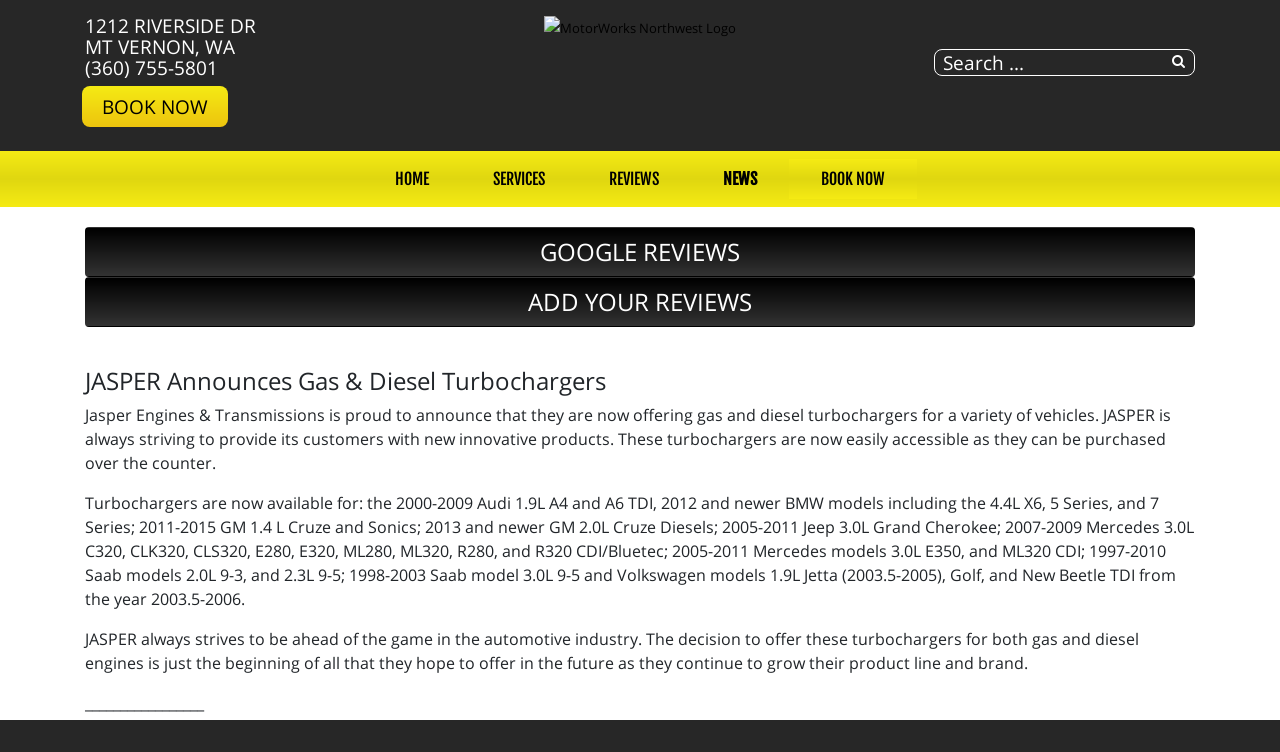

--- FILE ---
content_type: text/css
request_url: https://motorworksnorthwest.com/style.css
body_size: 2736
content:
/* Used for Color Schemes, don't edit */

body{
    background: none;
    /* color background #272727 */
	background-color:#272727;
    /* endcolor */
    
    /* color background-image url('templates/option1_5/images/background.png') */
    background-image: url('images/background_dk.jpg');
    /* endcolor */
}

a, a:hover {
    /* color link #000000 */
    color: #000000;
    /* endcolor */
}

#toolbar-l a{
    /* color toolbar-link #ffffff */
    color: #ffffff;
    /* endcolor */
}

#toolbar-r .uk-icon-button{
    /* color toolbar-social #ffffff */
    background: #ffffff;
    /* endcolor */
  
    /* color toolbar-social-color #232829 */
    color: #232829;
    /* endcolor */
}

#toolbar-r .searchstyle-blank form, #toolbar-r .mod_search164 form{
    /* color toolbar-search #ffffff */
    border: 1px solid #ffffff;
    /* endcolor */
}

#toolbar-r .searchstyle-blank:after, #toolbar-r .mod_search164:after, #toolbar-r ::placeholder, #toolbar-r #mod-search-searchword, #toolbar-r #mod-search-searchword164{
    /* color toolbar-search-text #ffffff */
    color: #ffffff;
    /* endcolor */
}

nav li > a, nav li > a:hover {
    /* color menu-item #ffffff */
    color: #000;
    /* endcolor */
}

nav li.active > a, nav li.active > a:hover{
    /* color active-menu-item #ffffff */
    color: #000;
    /* endcolor */
}

#menu-container, .dropdown-menu, #offcanvas-container ul > li{
    /* color menu-background #353535 */
    background: #F5EB14;
    background-image: linear-gradient(#F5EB14, #e0d710, #F5EB14);
    /* endcolor */
}

#menu-container .appointment-link{
    /* color appointment-button-background #009444 */
    background: #F5EB14;
    background-image: linear-gradient(#F5EB14, #e0d710, #F5EB14);
    /* endcolor */
}

.page-frontpage #bottom-a-container, .page-frontpage #bottom-c-container{
    border-top: 8px solid #353535;
    border-bottom: 8px solid #353535;
}

/*.page-frontpage #main-container .before-container{
    background: #353535;
}*/

/* Mobile Menu #offcanvas-container ul > li{
    background: #353535;
}*/

.uk-button-primary, .readmore .btn, .btn-primary, .btn-primary:hover, .uk-button-primary:focus, .uk-button-primary:hover{
    background: #F5EB14;
    background-image: linear-gradient(#F5EB14, #edc40e);
  	color: black;
}

.rounded-btn{
    background: #F5EB14;
    background-image: linear-gradient(#F5EB14, #edc40e);
    color: black;
}

#toolbar-l .rounded-btn, #bottom-d-container a.uk-button{
  color: #000;
}

.page-frontpage #bottom-a-container .reviews-flag{
    background-image: url('templates/option1_5/images/dark/ribbon.png');
}

.city-map{
    background: url('templates/option1_5/images/dark/city.jpg');
}

.main-color{
    color: #353535;
}

/* Need to do some SQL Replace on Color Scheme Change thru Modules */

